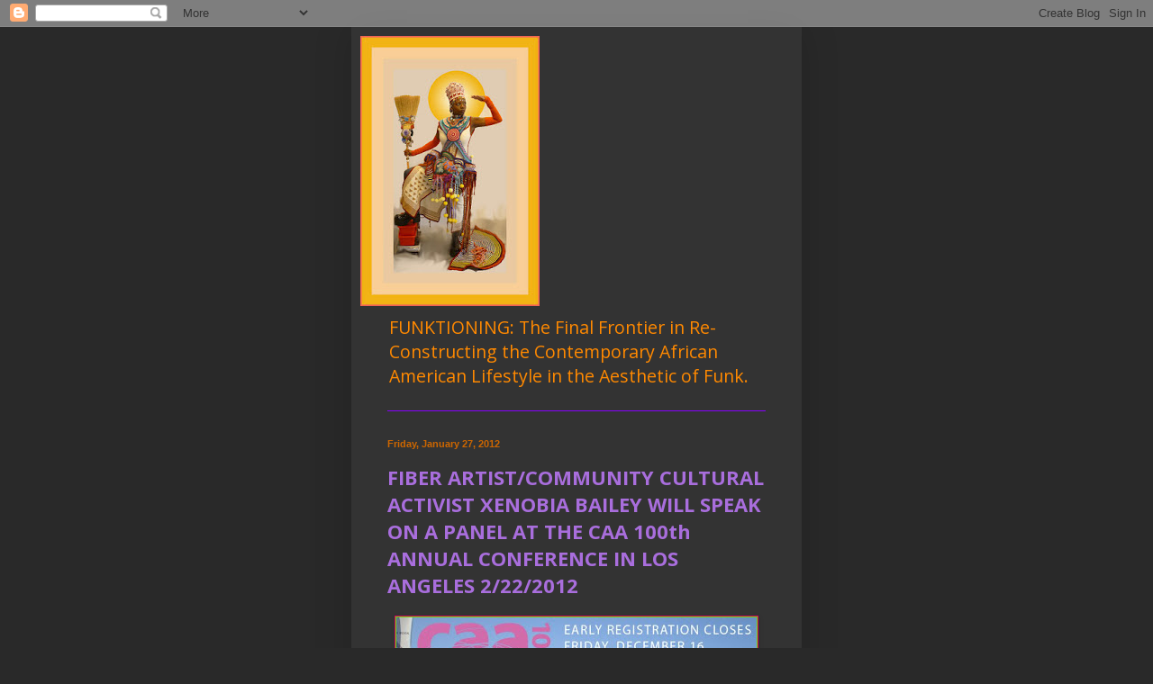

--- FILE ---
content_type: text/html; charset=UTF-8
request_url: https://xenba.blogspot.com/b/stats?style=BLACK_TRANSPARENT&timeRange=ALL_TIME&token=APq4FmDa8QInU58RWIQK6GlZT8LknzM5dTPQbO_EEsUmuYpce1NDR6aQFWKVD6RQwHbg_Ow2fcWdrEBW1GH1_D-ECZbjYALKIw
body_size: -14
content:
{"total":577983,"sparklineOptions":{"backgroundColor":{"fillOpacity":0.1,"fill":"#000000"},"series":[{"areaOpacity":0.3,"color":"#202020"}]},"sparklineData":[[0,4],[1,7],[2,8],[3,9],[4,16],[5,9],[6,10],[7,77],[8,8],[9,63],[10,98],[11,32],[12,46],[13,34],[14,38],[15,23],[16,48],[17,42],[18,28],[19,17],[20,18],[21,13],[22,18],[23,15],[24,39],[25,22],[26,21],[27,12],[28,28],[29,6]],"nextTickMs":300000}